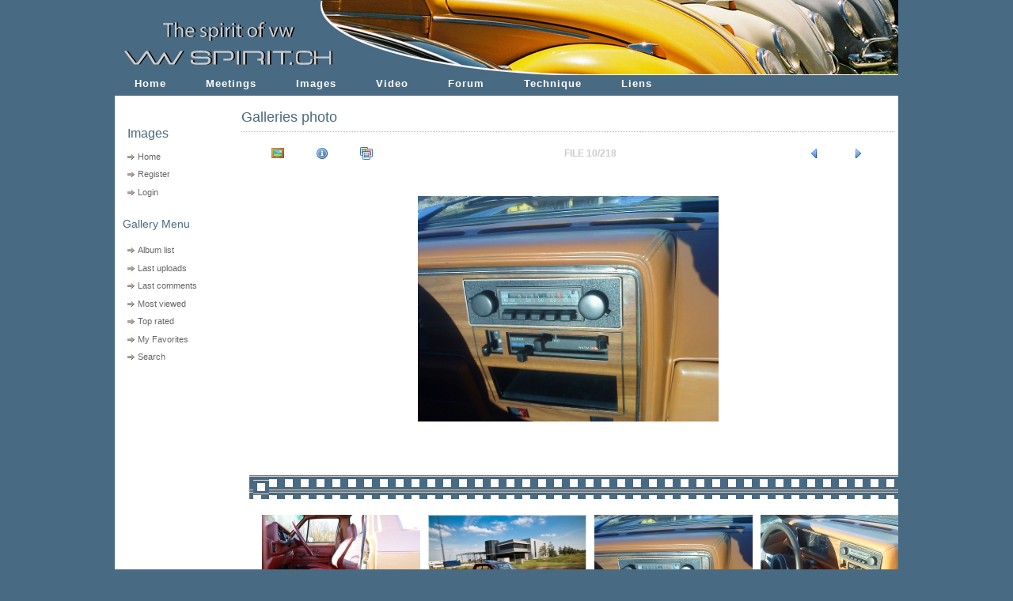

--- FILE ---
content_type: text/html; charset=utf-8
request_url: http://vwspirit.ch/upload_membre/displayimage.php?album=lastupby&cat=0&pos=9&uid=602
body_size: 19577
content:
<!DOCTYPE html PUBLIC "-//W3C//DTD XHTML 1.0 Transitional//EN" "http://www.w3.org/TR/xhtml1/DTD/xhtml1-transitional.dtd">
<html dir="ltr">
<head>
<meta http-equiv="Content-Type" content="text/html; charset=utf-8" />
<meta name="mssmarttagspreventparsing" content="true" />
<title>Images vwspirit - Last additions - Momo/074 (Copier)</title>
<link rel="start" href="displayimage.php?album=lastupby&amp;cat=0&amp;pos=0" title="Return to start" />
        <link rel="last" href="displayimage.php?album=lastupby&amp;cat=0&amp;pos=217" title="Skip to end" />
        <link rel="prev" href="displayimage.php?album=lastupby&amp;cat=0&amp;pos=8&amp;uid=602" title="See previous file" />
                                <link rel="next" href="displayimage.php?album=lastupby&amp;cat=0&amp;pos=10&amp;uid=602" title="See next file"/>
                                <link rel="up" href="thumbnails.php?album=lastupby&amp;cat=0&amp;page=1&amp;uid=602" title="Return to the thumbnail page"/>
        
<link rel="stylesheet" href="/style/layout.css" type="text/css" />
<script>

var screenW = 640, screenH = 480;
if (parseInt(navigator.appVersion)>3) {
 screenW = screen.width;
 screenH = screen.height;
}
else if (navigator.appName == "Netscape" 
    && parseInt(navigator.appVersion)==3
    && navigator.javaEnabled()
   ) 
{
 var jToolkit = java.awt.Toolkit.getDefaultToolkit();
 var jScreenSize = jToolkit.getScreenSize();
 screenW = jScreenSize.width;
 screenH = jScreenSize.height;
}
var frameHeight; //=screenH;
var frameWidth; //=screenW;


if (self.innerWidth){
	//alert('self.innerWidth');
	frameWidth = self.innerWidth;
	frameHeight = self.innerHeight;
}
else if (document.documentElement && document.documentElement.clientWidth){
	//alert('document.documentElement');
	frameWidth = document.documentElement.clientWidth;
	frameHeight = document.documentElement.clientHeight;
}
else if (document.body){
	//alert('document.body');
	frameWidth = document.body.clientWidth;
	frameHeight = document.body.clientHeight;
}
// alert (frameWidth+" - "+frameHeight);
if (isNaN(frameWidth)){
	frameWidth=(screen.availWidth);
	//frameWidth=frameWidth-148;
	//alert ("frameWidth - "+frameWidth);
}
var isFuckin_Ie=false;
if (isNaN(frameHeight)){
	frameHeight=screen.availHeight-122;
	//alert ("frameHeight- "+frameHeight);
	 isFuckin_Ie=true;
}
var cssname="/style/layout.800.css";
if ( screenW >800){
    cssname="/style/layout.1024.css";
    //alert("over 800");
}
//alert(cssname);
document.write("<link rel=\"stylesheet\" type=\"text/css\" href=\"" + cssname + "\">");
</script>
<link rel="stylesheet" href="/style/coppermine.css" type="text/css" />
<style>

</style>
<script type="text/javascript" src="scripts.js"></script>
</head>
<body>
<div id="container">

<!--                                                                                                                                                                                                                                 Nico    debut de la banni�re!!-->
	<div id="header" style="background:url('/images/banner/banniere_1024_486a83.jpg')">
	
	</div>
<!-- CLOSE header <h1><a href="index.php">Images vwspirit</a></h1>
			<div class="slogan">Images uplodées par les membres vwspirit</div>-->

<!--                                                                                                                                                                                                                                 Nico    debut des titres!!-->
	
<ul id="navigation">
	<li><a href="/index.php">Home</a></li> 
    	<li><a href="/articles.php?main=meetings">Meetings</a></li>   
	<!--<li><a href="/articles.php?main=news">News</a></li>    -->
	<li><a href="/upload_membre/index.php">Images</a></li> 
      <li><a href="/video.php">Video</a></li>
	<li><a href="/forvwsp/">Forum</a></li>
	<!-- <li><a href="/blog.php">Blogs</a></li> -->

       <li><a href="/articles.php?main=technique">Technique</a></li>
	<li><a href="/articles.php?main=liens">Liens</a></li>    
	<!-- <li><a href="/chope/catalog">Shop</a></li>     -->

</ul>

<!--                                                                                                                                                                                                                                 Nico    fin des titres!!-->

<!--	<div id="contentFull">
	
     <div id=textSectionTitle><h3>Les galleries de vwspirit</h3></div>
</div>-->
	<div id="content"><!-- primary content start -->
<div id=textSectionTitle><h3>Galleries photo</h3></div>
		
<!-- Start standard table -->
<table align="center" width="100%" cellspacing="10" cellpadding="5" class="maintable">

        <tr class="graybox">
                <td align="center" valign="middle" class="navmenu" width="48">
                        <a href="thumbnails.php?album=lastupby&amp;cat=0&amp;page=1&amp;uid=602" class="navmenu_pic" title="Return to the thumbnail page"><img src="themes/jujuflower/images/thumbnails.gif" align="middle" border="0" alt="Return to the thumbnail page" /></a>
                </td>
                <td align="center" valign="middle" class="navmenu" width="48">
                        <a href="javascript:;" class="navmenu_pic" onclick="blocking('picinfo','yes', 'block'); return false;" title="Display/hide file information"><img src="themes/jujuflower/images/info.gif" border="0" align="middle" alt="Display/hide file information" /></a>
                </td>
                <td align="center" valign="middle" class="navmenu" width="48">
                        <a href="displayimage.php?album=lastupby&amp;cat=0&amp;uid=602&amp;pid=28091&amp;slideshow=5000" class="navmenu_pic" title="Slideshow"><img src="themes/jujuflower/images/slideshow.gif" border="0" align="middle" alt="Slideshow" /></a>
                </td>
                <td align="center" valign="middle" class="navmenu" width="100%">
                        FILE 10/218
                </td>


                <td align="center" valign="middle" class="navmenu" width="48">
                        <a href="displayimage.php?album=lastupby&amp;cat=0&amp;pos=8&amp;uid=602" class="navmenu_pic" title="See previous file"><img src="themes/jujuflower/images/prev.gif"  border="0" align="middle" alt="See previous file" /></a>
                </td>
                <td align="center" valign="middle" class="navmenu" width="48">
                        <a href="displayimage.php?album=lastupby&amp;cat=0&amp;pos=10&amp;uid=602" class="navmenu_pic" title="See next file"><img src="themes/jujuflower/images/next.gif"  border="0" align="middle" alt="See next file" /></a>
                </td>
        </tr>
</table>
<!-- End standard table -->

<!-- Start standard table -->
<table align="center" width="100%" cellspacing="10" cellpadding="5" class="maintable">
        <tr>
                <td align="center" class="display_media" nowrap="nowrap">
                        <table cellspacing="2" cellpadding="0" class="imageborder">
                                <tr>
                                        <td align="center">
                                                <a href="javascript:;" onclick="MM_openBrWindow('displayimage.php?pid=28091&amp;fullsize=1','10412735346979f4341b707','scrollbars=yes,toolbar=no,status=no,resizable=yes,width=805,height=603')"><img src="albums/userpics/10602/074_%28Copier%29.JPG" width="380" class="image" border="0" alt="Click to view full size image" /><br /></a>


                                        </td>
                                </tr>
                        </table>
                </td></tr>
                <tr><td>
                                                <table width="100%" cellspacing="2" cellpadding="0" class="tableb">
                                <tr>
                                        <td align="center" class="admin_menu">
                                                
                                        </td>
                                </tr>
                        </table>






                </td>
        </tr>
</table>
<!-- End standard table -->

<!-- Start standard table -->
<table align="center" width="100%" cellspacing="10" cellpadding="5" class="maintable">

        <tr>
         <td valign="top" style="background-image: url(themes/jujuflower/images/tile.gif);"><img src="themes/jujuflower/images/tile.gif" alt="" border="0" /></td>
        </tr>
        <tr>
        <td valign="center" class="thumbnails" align="center">
          <table width="100%" cellspacing="0" cellpadding="3" border="0">
              <tr>
                 <td width="50%"></td>
                 
                <td valign="top" align="center">
                                        <a href="displayimage.php?album=lastupby&amp;cat=0&amp;pos=7&amp;uid=602"><img src="albums/userpics/10602/thumb_1982-VW-Caddy-Interior-II%5B1%5D_%28Copier%29.jpg" class="image" width="200" border="0" alt="1982-VW-Caddy-Interior-II[1]_(Copier).jpg" title="Filename=1982-VW-Caddy-Interior-II[1]_(Copier).jpg
Filesize=85KB
Dimensions=800x532
Date added=Feb 19, 2012" /></a>
                                        
                                        
                </td>

                <td valign="top" align="center">
                                        <a href="displayimage.php?album=lastupby&amp;cat=0&amp;pos=8&amp;uid=602"><img src="albums/userpics/10602/thumb_311799_251695674875592_100001054833046_767763_1809220081_n%5B1%5D.jpg" class="image" width="200" border="0" alt="311799_251695674875592_100001054833046_767763_1809220081_n[1].jpg" title="Filename=311799_251695674875592_100001054833046_767763_1809220081_n[1].jpg
Filesize=81KB
Dimensions=900x600
Date added=Feb 19, 2012" /></a>
                                        
                                        
                </td>

                <td valign="top" align="center">
                                        <a href="displayimage.php?album=lastupby&amp;cat=0&amp;pos=9&amp;uid=602"><img src="albums/userpics/10602/thumb_074_%28Copier%29.JPG" class="image" width="200" border="0" alt="074_(Copier).JPG" title="Filename=074_(Copier).JPG
Filesize=135KB
Dimensions=800x600
Date added=Jan 15, 2012" /></a>
                                        
                                        
                </td>

                <td valign="top" align="center">
                                        <a href="displayimage.php?album=lastupby&amp;cat=0&amp;pos=10&amp;uid=602"><img src="albums/userpics/10602/thumb_073_%28Copier%29.JPG" class="image" width="200" border="0" alt="073_(Copier).JPG" title="Filename=073_(Copier).JPG
Filesize=138KB
Dimensions=800x600
Date added=Jan 15, 2012" /></a>
                                        
                                        
                </td>

                 <td width="50%"></td>
              </tr>
          </table>
        </td>
        </tr>
        <tr>
         <td valign="top" style="background-image: url(themes/jujuflower/images/tile.gif);"><img src="themes/jujuflower/images/tile.gif" alt="" border="0" /></td>
        </tr>


</table>
<!-- End standard table -->
<table align="center" width="100%" cellspacing="1" cellpadding="0" class="maintable">
        <tr>
                <td colspan="6" class="tableh2_compact"><b>Rate this file </b> (No vote yet)</td>
        </tr>
        <tr>
                <td class="tableb_compact" width="17%" align="center"><a href="ratepic.php?pic=28091&amp;rate=0" title="Rubbish" rel="nofollow"><img src="themes/jujuflower/images/rating0.gif" border="0" alt="Rubbish" /><br /></a></td>
                <td class="tableb_compact" width="17%" align="center"><a href="ratepic.php?pic=28091&amp;rate=1" title="Poor" rel="nofollow"><img src="themes/jujuflower/images/rating1.gif" border="0" alt="Poor" /><br /></a></td>
                <td class="tableb_compact" width="17%" align="center"><a href="ratepic.php?pic=28091&amp;rate=2" title="Fair" rel="nofollow"><img src="themes/jujuflower/images/rating2.gif" border="0" alt="Fair" /><br /></a></td>
                <td class="tableb_compact" width="17%" align="center"><a href="ratepic.php?pic=28091&amp;rate=3" title="Good" rel="nofollow"><img src="themes/jujuflower/images/rating3.gif" border="0" alt="Good" /><br /></a></td>
                <td class="tableb_compact" width="17%" align="center"><a href="ratepic.php?pic=28091&amp;rate=4" title="Excellent" rel="nofollow"><img src="themes/jujuflower/images/rating4.gif" border="0" alt="Excellent" /><br /></a></td>
                <td class="tableb_compact" width="17%" align="center"><a href="ratepic.php?pic=28091&amp;rate=5" title="Great" rel="nofollow"><img src="themes/jujuflower/images/rating5.gif" border="0" alt="Great" /><br /></a></td>
        </tr>
</table><div id="picinfo" style="display: none;">

<!-- Start standard table -->
<table align="center" width="100%" cellspacing="10" cellpadding="5" class="maintable">
        <tr><td colspan="2" class="tableh2_compact"><b>File information</b></td></tr>
        <tr><td class="tableb_compact" valign="top" >Filename:</td><td class="tableb_compact">074_(Copier).JPG</td></tr>
        <tr><td class="tableb_compact" valign="top" >Album name:</td><td class="tableb_compact"><span class="alblink"><a href ="profile.php?uid=602">Momo</a> / <a href="thumbnails.php?album=31">Pièces VW ou pour  VW</a></span></td></tr>
        <tr><td class="tableb_compact" valign="top" >File Size:</td><td class="tableb_compact"><span dir="ltr">135&nbsp;KB</span></td></tr>
        <tr><td class="tableb_compact" valign="top" >Date added:</td><td class="tableb_compact">Jan 15, 2012</td></tr>
        <tr><td class="tableb_compact" valign="top" >Dimensions:</td><td class="tableb_compact">800 x 600 pixels</td></tr>
        <tr><td class="tableb_compact" valign="top" >Displayed:</td><td class="tableb_compact">320 times</td></tr>
        <tr><td class="tableb_compact" valign="top" >URL:</td><td class="tableb_compact"><a href="http://www.vwspirit.ch/upload_membre/displayimage.php?pos=-28091" >http://www.vwspirit.ch/upload_membre/displayimage.php?pos=-28091</a></td></tr>
        <tr><td class="tableb_compact" valign="top" >Favorites:</td><td class="tableb_compact"><a href="addfav.php?pid=28091&amp;ref=displayimage.php%3Falbum%3Dlastupby%26cat%3D0%26pos%3D9%26uid%3D602" >Add to Favorites</a></td></tr>
        <tr><td class="tableb_compact" valign="top" >:</td><td class="tableb_compact">[img]http://www.vwspirit.ch/upload_membre/albums/userpics/10602/074_(Copier).JPG[/img]</td></tr>
</table>
<!-- End standard table -->
</div>
<div id="comments">
</div>
<div class="footer" align="center" style="padding-top: 10px;">Powered by <a href="http://coppermine.sourceforge.net/" title="Coppermine Photo Gallery" rel="external">Coppermine Photo Gallery</a></div>

		<div align="center">
			<div class="graybox">&nbsp;</div>
				<br />
			<div></div>
		</div>
	</div><!-- CLOSE content -->

	<div id="sidebar">
		<ul>
			<li>
				<ul>
					<li><h3 class=leftTitle>Images</h3></li>
				

<!-- BEGIN home -->
                                            <li><a href="index.php" title="Go to the home page">Home</a></li>
<!-- END home -->







<!-- BEGIN register -->
                                            <li><a href="register.php" title="Create an account">Register</a></li>
<!-- END register -->
<!-- BEGIN login -->
                                            <li><a href="login.php?referer=displayimage.php%3Falbum%3Dlastupby%26cat%3D0%26pos%3D9%26uid%3D602" title="Login">Login</a></li>
<!-- END login -->



				</ul>
			</li>
  			<li>
				
  			</li>
  
			<li>
      			                                         <h2>Gallery Menu</h2>
                                         <ul>

<!-- BEGIN album_list -->
                                            <li><a href="index.php?cat=6" title="Go to the album list">Album list</a></li>
<!-- END album_list -->
                                            <li><a href="thumbnails.php?album=lastup&amp;cat=0" title="Last uploads">Last uploads</a></li>
                                            <li><a href="thumbnails.php?album=lastcom&amp;cat=0" title="Last comments">Last comments</a></li>
                                            <li><a href="thumbnails.php?album=topn&amp;cat=0" title="Most viewed">Most viewed</a></li>
                                            <li><a href="thumbnails.php?album=toprated&amp;cat=0" title="Top rated">Top rated</a></li>
                                            <li><a href="thumbnails.php?album=favpics" title="My Favorites">My Favorites</a></li>
                                            <li><a href="search.php" title="Search">Search</a></li>
                                         </ul>
                                            
  			</li>
  
  			

 			 
		</ul>
<br><br><br>

<br><br>
<script type="text/javascript"><!--
google_ad_client = "pub-9007635391101509";
google_ad_width = 125;
google_ad_height = 125;
google_ad_format = "125x125_as_rimg";
google_cpa_choice = "CAAQkPbDmwIaCGLSS7j5f8V6KICwuosB";
google_ad_channel = "";
//-->
</script>
<script type="text/javascript" src="http://pagead2.googlesyndication.com/pagead/show_ads.js">
</script>
<br><br><br><br>
<script type="text/javascript"><!--
google_ad_client = "pub-9007635391101509";
google_ad_width = 120;
google_ad_height = 600;
google_ad_format = "120x600_as";
google_ad_type = "text_image";
google_ad_channel = "";
google_color_border = "FFFFFF";
google_color_bg = "FFFFFF";
google_color_link = "486a83";
google_color_text = "666666";
google_color_url = "486a83";
//-->
</script>
<script type="text/javascript"
  src="http://pagead2.googlesyndication.com/pagead/show_ads.js">
</script>

<br><br><br>
<br><br><br>


<script type="text/javascript"><!--
google_ad_client = "pub-9007635391101509";
google_ad_width = 120;
google_ad_height = 240;
google_ad_format = "120x240_as_rimg";
google_cpa_choice = "CAAQraiUlwIaCP7uoAdsoCn8KJ2493M";
google_ad_channel = "";
//-->
</script>
<script type="text/javascript" src="http://pagead2.googlesyndication.com/pagead/show_ads.js">
</script>

<br><br><br>
<br><br><br>

	</div><!-- CLOSE sidebar-->

	<div align="center">
	
<script type="text/javascript"><!--
google_ad_client = "pub-9007635391101509";
google_ad_width = 728;
google_ad_height = 90;
google_ad_format = "728x90_as";
google_ad_type = "text_image";
google_ad_channel = "";
google_color_border = "FFFFFF";
google_color_bg = "FFFFFF";
google_color_link = "486a83";
google_color_text = "000000";
google_color_url = "486a83";
//-->
</script>
<script type="text/javascript"
  src="http://pagead2.googlesyndication.com/pagead/show_ads.js">
</script>	
	</div>
<div id="vanity">
      <a id="v_php" href="http://www.php.net/" target="_blank"></a>
      <a id="v_mysql" href="http://www.mysql.com/" target="_blank"></a>
      <a id="v_xhtml" href="http://validator.w3.org/check/referer" target="_blank"></a>
      <a id="v_css" href="http://jigsaw.w3.org/css-validator/check/referer" target="_blank"></a>
</div>



<p id="footer"> <a href="http://www.yabo-concept.ch" title="Yabo concept" target="_blank">
<!--<img border=0 src=http://www.yabo-concept.ch/_img/convecteur_carre_16.gif>-->
&copy;yabo-concept 2007
</a>
</p>
<!-- CLOSE Container -->

<!--Coppermine Photo Gallery 1.4.10 (stable)-->
</body>
</html>


--- FILE ---
content_type: text/html; charset=utf-8
request_url: https://www.google.com/recaptcha/api2/aframe
body_size: 268
content:
<!DOCTYPE HTML><html><head><meta http-equiv="content-type" content="text/html; charset=UTF-8"></head><body><script nonce="TXl8Lpe0yuURDC8mjk9q_Q">/** Anti-fraud and anti-abuse applications only. See google.com/recaptcha */ try{var clients={'sodar':'https://pagead2.googlesyndication.com/pagead/sodar?'};window.addEventListener("message",function(a){try{if(a.source===window.parent){var b=JSON.parse(a.data);var c=clients[b['id']];if(c){var d=document.createElement('img');d.src=c+b['params']+'&rc='+(localStorage.getItem("rc::a")?sessionStorage.getItem("rc::b"):"");window.document.body.appendChild(d);sessionStorage.setItem("rc::e",parseInt(sessionStorage.getItem("rc::e")||0)+1);localStorage.setItem("rc::h",'1769600054082');}}}catch(b){}});window.parent.postMessage("_grecaptcha_ready", "*");}catch(b){}</script></body></html>

--- FILE ---
content_type: text/css
request_url: http://vwspirit.ch/style/layout.css
body_size: 19463
content:
/* 
Vw spirit CSS

you can get inspiration from this CSS, but as it's a very complicated mix of 
- general layouts
- coppermine layouts
- phpBB layouts

all modified for dynamic purposes....  might be really hard !

so, instead, check my sources:

CSS:
http://csszengarden.com


Coppermine
http://coppermine-gallery.net/demo/cpg14x/index.php?theme=greenflower


PHPbb
http://www.phpbb.com/styles/demo.php

and so many......


*/



body {
    font-family: Helvetica,Verdana, Arial, Helvetica, sans-serif;
    font-size:10px;
    font-size:small;
    font-size:76%;
   
    font-style: normal; 
    font-weight: normal;
    margin: 0px; 
    padding: 0px; 
    background-color: #E6E6E6;
    background-image: url(/_img/margin_background.gif) ;
    background-repeat: repeat-x;
    background-attachment: fixed;

}
#container{
  

}
/***************   COMMON ELEMENTS                      
############################################*/

abbr {
    cursor:help;
}	
blockquote{
    margin:1em;
    padding-left:10px;
    border-left:#666 2px solid;    
}
a {
    color:#486A83;
    text-decoration:none;
    /*	border-bottom:1px dashed;  */ /* edited for Coppermine */
}
a:link {
    color:#486A83;
}
img.noborder , img.noborder a, a.nopad ,a.nopad:hover {
border:0 ;
margin:0  ;
padding:0px;
}
/*
  a:visited {
  color:#486A83;	
  }
*/
a:hover {
    color:#486A83;	
	
    /*	border-bottom:1px solid;   */ /* edited for Coppermine */
}	

p {
    line-height:1.5em;
    margin-top:5px;
}	

ul {
    list-style:none;
    margin:0;
    padding:0;
}

li {
    margin:5px 0 0 0;
    padding:0;
}	
ul li {
	
    padding-left:15px;
    list-style:none;
    background:url(/_img/parl_bullet.png) no-repeat top left;
}
h1,h2,h3,h4,h5,h6 {

    font-family:Helvetica,Verdana, Arial;	
}
h1 {
    font-size:160%;
    font-weight:normal;
    margin-bottom:0;
    color:#4E5C7D;
}	
h2,h3 {
    font-size:0.8em;	
    color:#333300;
    margin:0.5em 0;
    padding:0.25em 0;
    font-weight:normal;	
}

h4 {
    font-size:0.8em;	
    color:#333300;
    margin:0.5em 0;
    padding:0.25em 0;
    font-weight:normal;	
}

h5 { /* added for Coppermine */
    font-size:1.3em;	
    font-family: Helvetica,Verdana, Arial;
    color:#486A83;
    margin:0.5em 0;
    padding:0.25em 0;
    font-weight:bold;	
}

h6 {
    font-size:1.3em;
    font-weight:normal;
    margin-bottom:0;
    color:#d0f0d0;
}
img.left{
    float: left;
    margin: 0px 14px 3px 0px;
}
img.right{
    float: left;
    margin: 0px 14px 3px 0px;
}


#calendarIframe{
 border: 1px solid #B3B3B3;
}
#header a, #header a:visited, #header a:active, #header a:hover{
    background:transparent url(/_img/s.gif) repeat-y left;
}
#header{
    height:200px;
}

#header h1{
    font-size:200%;
    font-weight:normal;
    font-family:"Verdana", sans-serif;
    letter-spacing:0.1ex;	
    background:none;	
    margin:0;
    padding:30px 0 0 10px;	
}
#header h1 a {
    color:#d0f0d0;
    border-bottom:none;
}
#header h1 a:hover, #header h1 a:active{
    color:#f0f0f0;
    border-bottom:none;
}

.slogan{
    font-size:100%;
    font-family: Verdana, Georgia, "Times New Roman", Times, serif;
    color:#d0f0d0;
    padding:0 0 0 10px;
}


#intro {
    background:#f6fcf6;	
    margin:0.5em;
    padding:0.5em;
    border: solid 1px #e1d2bd;		
}
#intro .profile {
    border:#e1d2bd 1px solid;
    margin:0 0.5em 0 0;
    padding:3px;
}
#intro em.feed{
    background:url(/_img/icon_feed.gif) no-repeat left center;
    padding:2px 0 2px 16px;
    font-style:normal;
}

#sidebar {
    font-family:  Helvetica,Verdana, sans-serif;
    float:left;
    position:relative;
    width:145px;
    padding-left:5px;
    font-size:90%;
    margin-top:0px;	
}
#sidebar h2,#sidebarWider h2 ,#BBsidebar h2 {
    font:  1.3em helvetica, arial, sans-serif;
    font-weight:normal;
    margin:0.5em 0 0 0;
    padding-left:5px;  
    
    
}
#sidebar h1,#sidebarWider h1,#BBsidebar h1 {
    font:  1.5em helvetica, arial, sans-serif;
    font-weight:bold;
    margin:0.5em 0 0 0;
    padding-left:5px;       
    
}
#sidebar ul {
    margin:0;
    padding:5px 0;

}
#sidebar ul li {
    margin:0;
    padding:5px 0 0 0;

    background:none;	
}
#sidebar ul ul{
    margin:0;
    padding:0.5em 0 0 1em;
}
#sidebar form {
    margin:0;
    padding:0 0 0 0;
}
#sidebar ul ul ul {
    margin:0;
    padding:5px 0;
}
#sidebar ul li ul li ul li
{
    margin:0;
    padding:5px 0 5px 12px;
    background:url(/_img/arrow.gif) no-repeat left center;
}
#sidebar li li a:link, #sidebar li li a:visited,#sidebar  li a:link, #sidebar  li a:visited
{
    color:#666666; 
    background:url(/_img/arrow.gif) no-repeat left center;
    border:none;
    padding-left:13px
}
#sidebar li li a:hover,#sidebar li li a:active,#sidebar  li a:hover,#sidebar  li a:active{
    border-bottom:#8cbee2 1px solid;
}
#sidebar li li {
    margin:0.5em 0;
}
#sidebar, .widget, #footer  /* edited for Coppermine */{
    overflow:hidden;
}



#sidebarWider {
    font-family:  Helvetica,Verdana, sans-serif;
    float:left;
    position:relative;
    width:180px;
    margin-top:-20px;
    margin-left:5px;
    font-size:90%;	
}

#sidebarWider ul {
    margin:0;
    padding:5px 0 0 0  ;
}
#sidebarWider ul li {
    margin:0;
    padding:5px 0 0 10px  ;
    

    background:none;	
}
#sidebarWider ul ul{
    margin:0;
    padding:0.5em 0 0 1em;
}
#sidebarWider form {
    margin:0;
    padding:0 0 0 0;
}
#sidebarWider ul ul ul {
    margin:0;
    padding:5px 0;
}
#sidebarWider ul li ul li ul li,
li.arrows{
    margin:0;
    padding:5px 0 5px 12px;
    
    background:url(/_img/arrow.gif) no-repeat left center;
}
#sidebarWider li li a:link, #sidebarWider li li a:visited,#sidebarWider  li a:link, #sidebarWider  li a:visited
{
    color:#666666; 
    background:url(/_img/arrow.gif) no-repeat left center;
    border:none;
    padding-left:13px
}
#sidebarWider li li a:hover,#sidebarWider li li a:active,#sidebarWider  li a:hover,#sidebarWider  li a:active{
    border-bottom:#8cbee2 1px solid;
}
#sidebarWider li li {
    margin:0.5em 0;
}
#sidebarWider, .widget, #footer  /* edited for Coppermine */{
    overflow:hidden;
}
.grays{
 font-size:80%;
color:#666666;
}
.grays a{
 font-size:110%;
color:#003366;
font-weight:normal;
}
.grays a:hover{
 font-size:110%;

font-weight:normal;
border-bottom:1px solid #FECD66;
}
#footer {
    clear:both;
    padding:5px 0;
    margin:0 auto;
    text-align:center;
    font-size:90%;
    background:#f9f9f9 url(/_img/footer.png) top repeat-x;
    line-height:20px;
  
    float:center;
}
#footer a{
color:#666666;
font-size:1em;
}
img.homeIcon{
padding-top:5px;
margin-right:5px;
padding-left:-5px;
}
#footer a:hover{
color:#bf0400;
font-size:1em;
text-decoration:underline;
}
/*Comments Style*/
#comments, #respond{
    margin: 2em 0 0 5px;
}
.commentlist {
    margin:10px;
    padding:10px 20px;
}
#commentform {
    margin:10px;
    padding:10px;
}
.commentlist {
    margin: 0;
    padding: 0;
}
.commentlist li {
    list-style:none;
    margin: 10px 0;
    padding: 1em 0.5em;
    background:#f9f9f9;
    border-top: #ccc 1px solid;
    border-bottom: #ccc 1px solid;
}
.commentlist li .cmtinfo {
    font-size:1em;	
}
.commentlist li cite {
    font-style:normal;
    font-weight:bold;
}
.commentlist li .cmtinfo em {
    margin:0;
    padding:0;	
    font-style:normal;
    font-size:0.9em;
    color:#666;
}
.commentlist .alt{
    background: #fff url(/_img/gradtop.gif) repeat-x top;	
    border-top: #aaa 1px solid;
}

/***************   NAVIGATION                         
############################################*/
h3 {
    color: #FECD66;
}
h3.leftTitle{
    padding-left:-5px;
    padding-top:5px;
    padding-bottom:5px;
    border-bottom:none;
}
h4 {
    color: #FECD66;
}
hr.thin{
    color: #FECD66;
}
strong.color{
    color: #FECD66;
}
strong.red{
	color:red;
}


#banner ,#banner a , #banner img{
    background-color: #FECD66;

}
	
.inputButton {
    background-color: #FECD66;
    border: 4px #FECD66 solid;
}
.inputButtonOver{
    background-color: #D5877B;
    border: 4px #D5877B solid;

}
.inputButtonL {
    background-color:#FECD66;
    border: 4px #FECD66 solid;
}
.inputButtonOverL{
    background-color:#D5877B;
    border: 4px #D5877B solid;

}

textarea:focus, input.textbox:focus {
	
}
input, textarea {
    border:inset 1px;
}

input { text-indent : 0px; }
i.date{

font-size:0.8em;
}
input.button {
    border:solid 1px;
}

.postbody { line-height: 18px}


ul#navigation {
    list-style:none;
    margin-top:-2px ;	
    padding:0px;
    padding-top:2px;
    padding-bottom:2px;
    font-family:Helvetica,Verdana, Arial, Serif;
    font-weight:bold;
    background-color:#FECD66;
    color:#FFFFFF;
    text-transform:none;
    height:22px;
    line-height:18px;	
    font-size:1.1em;
}

ul#navigation li {
    float:left;
    margin:0;
    padding:0;
    list-style:none;  
    white-space:nowrap;	
    background:none;	
}	

ul#navigation li a {
    display:block;
    padding:0 25px;
    text-transform:none;
    letter-spacing:1px;
    border:none;
    color:#fff;
    font-weight:1em;
  
}
#memberLinksDiv{
    position:absolute;
    top:94px;
float:right;
    left:60%;
	text-align:right;
}

ul#memberLinks {

    list-style:none;
    margin-top:5px ;	
    padding:0px;
    padding-top:2px;
    padding-bottom:0px;
    font-family:Helvetica,Verdana, Arial, Serif;
    font-weight:normal;
        color:#FFFFFF;
    text-transform:none;
    height:22px;
    line-height:18px;	
    font-size:1.1em;
}
ul#memberLinks li {
    float:left;
    margin:0;
    padding:5;
    list-style:none;  
    white-space:nowrap;	
    background:none;	
}	

ul#memberLinks li a{
    display:block;
    padding:0 5px;
    float:left;
font-size:0.9em;
    font-weight:0.8em;
 text-transform:none;
    border:none;
    color:#fff;
  
}
	
ul#navigation li a:hover,ul#navigation li a:active, #navigation li.current_page_item a ,ul#memberLinks li a:hover{
    color:red;
	
	
}
/***************   TEXT ELEMENTS                   
############################################*/



dl dt {
    font-weight:bold;
    margin:5px 0;	
}
dl dd {
    padding-left:20px;
    display:inline;
}

#contentFull {
    float:left;
    background:#fff url(/_img/s.gif) repeat-y left;
    
    margin:0;
    padding:0px 0px 0px 0px;	
}
#contentFullBB {
    float:left;
    background:#fff url(/_img/s.gif) repeat-y left;
    
    margin:0;
    padding:15px 10px 10px 15px;	
}
#rightTable{
position:relative;
float:right;
margin-right:5px;

}
#rightTable img{
border:none;
}
#calendar{
    width:170px;
    margin-top:0px;
    border:hidden;
    float:left;
    margin-left:5px;
}
div#contentCalendar {
     width:350px;
line-height:1.4;
	float:left;
}
#content {
    float:right;

    margin:0;
    padding:0 5px 20px 5px;	
}
#contentForWideNav {
    float:right;
   
    margin:0;
    padding:0 10px 20px 10px;	
}

#content ul.asides {
    margin:0 1em;
    padding:0;
    list-style:none;
}
#content ul.asides li {
    margin:1em 0;
    padding:0 15px;	
}
#content /* edited for Coppermine */{
    overflow-x:auto;
  background:#fff url(/_img/s.gif) repeat-y left;
} 


/* copermine specials */



.inputButton {
    font-family: Helvetica,Verdana, Helvetica, sans-serif;
    font-size: 11px;
    font-weight: bold;
    color:#FFFFFF;
    width: 85px;

}
.inputButtonOver{
    font-family: Helvetica,Verdana, Helvetica, sans-serif;
    font-size: 11px;
    font-weight: bold;
    color:#ffffff;
    width: 85px;

}
.inputButtonL {
    font-family: Helvetica,Verdana, Helvetica, sans-serif;
    font-size: 11px;
    font-weight: bold;
    color:#FFFFFF;
}
.inputButtonOverL{
    font-family: Helvetica,Verdana, Helvetica, sans-serif;
    font-size: 11px;
    font-weight: bold;
    color:#ffffff;



}


h3 {
   
    font: normal 1.5em/1em helvetica, arial, sans-serif;
    margin: 0.5em 0em 0em 0em;
    padding: 0.5em 0 0.5em 0;
    border-bottom: 1px dotted #bba;
    border-top: 0px solid #000;
}
h4 {
    position: relative;
    font: bold 1.1em/1em helvetica, arial, sans-serif;
    margin-top:20px;
	
}
hr.thin{
    background:#ffffff;
    margin:  0 0 0 0;
    padding: 0 10px 10px 0;
    border-bottom: 1px solid  #bba;
    border-top: none;
    border-left:none;
    border-right:none;
}
strong.color{
    font-size:10px;
    font: bold  1.1em/1em helvetica, arial, sans-serif;
}


#textSectionBody img{
    border:0px;
}


#textSectionBody{
position:relative;
float:left;
padding-left:15px;
padding-right:10px;
}

/**  that's for the calendar **/

#eventcalendar{
 background-color : #fff;/*ff0000*/
    width:150px;

}
/** topnav color**/
#eventcalendar td b{
     color : #FECD66;
     font-size : 11.5px; 
}
#eventcalendar td {
       font-size : 11px;
}
#eventcalendar ul{
list-style:none;
  padding-top:0px;
 padding-left:0px;
}
#eventcalendar li {
  list-style:none;
  padding-top:0px;
 padding-left:5px;
    background:url(/_img/orange_bullet.gif) no-repeat top left;
}
.tddate a,.tddate a:link,.tddate a:visited,
.sunday a,.sunday a:link,.sunday a:visited {
      font-family : Helvetica, Verdana, Arial, Helvetica, sans-serif;
      font-weight : bold;
      line-height : 16px; 
      background-color : #FECD66;
     font-size : 1em; 
}

.tdborder {
      border :  #e2e2e2;
      border-style : solid; 
      border-top-width : 1px; 
      border-right-width : 1px; 
      border-bottom-width : 1px; 
      border-left-width : 1px;  

}
.tdsunday {
      font-family :  Helvetica,Verdana, Arial, Helvetica, sans-serif;
      background-color : #CC9999;/*ff0000*/
      font-weight : normal;
      font-size : 0.8em;
      line-height : 20px; 
      color : #ffffff; 
      vertical-align : middle;
      text-align : center; 
} 
.tdday {
      font-family :  Helvetica,Verdana, Arial, Helvetica, sans-serif;
      background-color : #606060;
      font-weight : normal;
      font-size : 0.8em;
      line-height : 20px; 
      color : #ffffff; 
      vertical-align : middle; 
      text-align : center; 
} 
.tdtoday {
      font-family :  Helvetica,Verdana, Arial, Helvetica, sans-serif;
      background-color : #f0f0f0; 
      font-weight : bold;
      font-size : 0.8em;
      line-height : 20px; 
      color : #000000; 
      vertical-align : middle; 
      text-align : center; 
} 
/** topnav color**/
.mthheading {
      font-family :  Helvetica,Verdana, Arial, Helvetica, sans-serif;
      font-weight : bold; 
      font-size : 0.8em; 
      line-height : 20px; 
      color : #FECD66; 
      vertical-align : middle; 
      text-align : center; 
      letter-spacing : 0.15em;
}
.tdeventheading1 {
      font-family :  Helvetica,Verdana, Arial, Helvetica, sans-serif;
      font-weight : bold;
      background-color : #c0c0c0;
      font-size : 10px; 
      line-height : 20px; 
      color : #ffffff;
      vertical-align : middle; 
      text-align : center; 
      letter-spacing : 0.2em; 
}

.tdeventheading {
border : #aaaaaa; border-style : solid; border-width: 0px 0px 0px;
      font-family :  Helvetica,Verdana, Arial, Helvetica, sans-serif;
      font-weight : bold; background-color : #f0f0f0;       font-size : 10px;
      color : #303030;
      line-height : 20px;
      vertical-align : middle;
      line-height : 20px; 
      text-align : left;
}


.tddate {
      font-family : Helvetica, Verdana, Arial, Helvetica, sans-serif;
      font-weight : normal;
      font-size : 11px; 
      line-height : 16px; 
      color : #606060;
      vertical-align : middle; 
      text-align : center; 
}
.sunday {
      font-family :  Helvetica,Verdana, Arial, Helvetica, sans-serif;
      font-weight : normal;
      font-size : 11px; 
      line-height : 16px; 
      color : #CC9999;/*ff0000*/
      vertical-align : middle; 
      text-align : center; 
}

.event  {
      font-family :  Helvetica,Verdana, Arial, Helvetica, sans-serif;
      font-weight : normal;
      font-size: 0.7em;
      line-height : 18px;
      color : #666666;/*000066*/
      vertical-align : middle; 
      text-align : left;
      padding-top : 2px;
      padding-bottom : 2px;
      padding-right : 5px;
      padding-left : 5px;

}

.copy  {
      font-family :  Helvetica,Verdana, Arial, Helvetica, sans-serif;
      font-weight : normal;
      font-size : 9px;
      line-height : 18px;
      color : #6666CC;/*000066*/
      vertical-align : middle; 
      text-align : right;
}

.genfont {
      font-family :  Helvetica,Verdana, Arial, Helvetica, sans-serif;
      font-weight : normal;
      font-size : 12px;
      line-height : 16px; 
      color : #606060; 
      vertical-align : middle; 
      text-align : left;
}
.eventmth {
      font-family :  Helvetica,Arial,Verdana,  Helvetica, sans-serif;
      font-weight : bold;
      font-size : 20px;
      color : #e0e0e0;
      vertical-align : middle; 
      text-align : center;
}
.adminheader  {
      font-family :  Helvetica,Verdana, Arial, Helvetica, sans-serif;
      font-weight : bold; line-height : 22px;
      font-size : 12px;
      color : #404040;
      vertical-align : middle; 
      text-align : center;
      padding-top : 2px;
      padding-bottom : 2px;
      padding-right : 5px;
      padding-left : 5px;
}
.adminmenu {
border : #c0c0c0; border-style : solid; border-width: 1px 1px 1px;
      background-color : #f0f0f0; 
      font-size : 10px;
      line-height : 16px;
      text-align : center;
}

.tbladmin {
      border :  #e2e2e2;
      border-style : solid; 
      border-top-width : 1px; 
      border-right-width : 1px; 
      border-bottom-width : 1px; 
      border-left-width : 1px;
      background : url(./images/login_02.gif);
      background-repeat: no-repeat;
      background-position: center center ;

}
a.menulink:link   { font-size : 10px; text-decoration: underline; color : #000000;  }
a.menulink:active { text-decoration: none; color : #000000;  }
a.menulink:hover  { text-decoration: none; color : #404040; }


/** Articles boxes**/
.article_box {

 background-color:#fff;
}
.article_box_alt{
    position:relative;
    float:left;
    background-color:#f8f8f8;
}
.article_box_alt,.article_box {
    margin:0.5em 0  30px 0;
    position:relative;
    float:left;
}
.article_box .image ,.article_box_alt .image ,.article_box_alt .image a,.article_box .image a {
    float: right;
    margin: 5px 0 0 15px;
    border:0px;
    padding: 0;
    
}
.linkthumb img{
 border:0px;
}
div.article_title  {
    
    float:left;
    font-size:1.3em;	
    margin:0em 0;
    padding:0em 0;
    font-weight:normal;	
    font-family :  Helvetica,Verdana, Arial, Helvetica, sans-serif;
  

}
.article_category{
    text-align:right;
    float:right;
    font-size:1em;	
    margin:0.5em 0;
    padding:0em 0;
    font-weight:normal;	
    font-family: Helvetica,Verdana, Arial, Helvetica, sans-serif;
}
div.box{
    float:left;
    margin: 10px 0 0 0;
}
.article_box h5 ,.article_box_alt h5{
	margin: 0;
	padding: 0 0 0 10px;
}
.article_box img , .article_box_alt img {
	margin:  0;
	padding: 0;
}
.article_box p a ,.article_box_alt p a{
	
	border-bottom: 1px solid #369;
}
.article_box p a:hover ,.article_box_alt p a:hover {
	border: none;
}
.articles_comments  {

	padding: 20px 0 0 0;
}
.articles_comments a {
    margin: 0;
    padding: 0;
    border: none;
    float:left;
    position:relative;
}
.clear {
	clear: both;
	margin: 0;
	padding: 0;
}
div.article_date{
font:italic;
margin-top:-10px;
padding-bottom:10px;
line-height:30px;
 margin-bottom: 0px;
font-style:italic;
font-size:0.8em;
}
